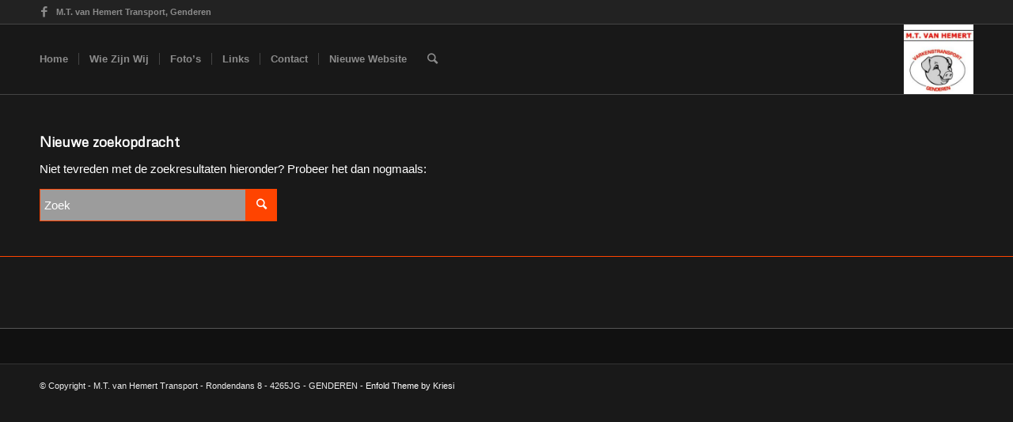

--- FILE ---
content_type: text/html; charset=UTF-8
request_url: http://www.varkenstrans.nl/?s=
body_size: 18195
content:
<!DOCTYPE html>
<html lang="nl" class="html_stretched responsive av-preloader-disabled av-default-lightbox  html_header_top html_logo_right html_main_nav_header html_menu_left html_slim html_header_sticky html_header_shrinking html_header_topbar_active html_mobile_menu_phone html_disabled html_header_searchicon html_content_align_center html_header_unstick_top_disabled html_header_stretch_disabled av-no-preview ">
<head>
<meta charset="UTF-8" />
<meta name="robots" content="noindex, follow" />


<!-- mobile setting -->
<meta name="viewport" content="width=device-width, initial-scale=1, maximum-scale=1">

<!-- Scripts/CSS and wp_head hook -->
<title>Zoekresultaten voor &#8220;&#8221; &#8211; M.T. van Hemert Transport</title>
<link rel='dns-prefetch' href='//s.w.org' />
<link rel="alternate" type="application/rss+xml" title="M.T. van Hemert Transport &raquo; Feed" href="http://www.varkenstrans.nl/feed/" />
<link rel="alternate" type="application/rss+xml" title="M.T. van Hemert Transport &raquo; Reactiesfeed" href="http://www.varkenstrans.nl/comments/feed/" />
<link rel="alternate" type="application/rss+xml" title="M.T. van Hemert Transport &raquo; zoekresultaten voor &#8220;&#8221;" href="http://www.varkenstrans.nl/search/feed/rss2/" />

<!-- google webfont font replacement -->
<link rel='stylesheet' id='avia-google-webfont' href='//fonts.googleapis.com/css?family=Metrophobic' type='text/css' media='all'/> 
		<script type="text/javascript">
			window._wpemojiSettings = {"baseUrl":"https:\/\/s.w.org\/images\/core\/emoji\/2.2.1\/72x72\/","ext":".png","svgUrl":"https:\/\/s.w.org\/images\/core\/emoji\/2.2.1\/svg\/","svgExt":".svg","source":{"concatemoji":"http:\/\/www.varkenstrans.nl\/wp-includes\/js\/wp-emoji-release.min.js?ver=4.7.3"}};
			!function(a,b,c){function d(a){var b,c,d,e,f=String.fromCharCode;if(!k||!k.fillText)return!1;switch(k.clearRect(0,0,j.width,j.height),k.textBaseline="top",k.font="600 32px Arial",a){case"flag":return k.fillText(f(55356,56826,55356,56819),0,0),!(j.toDataURL().length<3e3)&&(k.clearRect(0,0,j.width,j.height),k.fillText(f(55356,57331,65039,8205,55356,57096),0,0),b=j.toDataURL(),k.clearRect(0,0,j.width,j.height),k.fillText(f(55356,57331,55356,57096),0,0),c=j.toDataURL(),b!==c);case"emoji4":return k.fillText(f(55357,56425,55356,57341,8205,55357,56507),0,0),d=j.toDataURL(),k.clearRect(0,0,j.width,j.height),k.fillText(f(55357,56425,55356,57341,55357,56507),0,0),e=j.toDataURL(),d!==e}return!1}function e(a){var c=b.createElement("script");c.src=a,c.defer=c.type="text/javascript",b.getElementsByTagName("head")[0].appendChild(c)}var f,g,h,i,j=b.createElement("canvas"),k=j.getContext&&j.getContext("2d");for(i=Array("flag","emoji4"),c.supports={everything:!0,everythingExceptFlag:!0},h=0;h<i.length;h++)c.supports[i[h]]=d(i[h]),c.supports.everything=c.supports.everything&&c.supports[i[h]],"flag"!==i[h]&&(c.supports.everythingExceptFlag=c.supports.everythingExceptFlag&&c.supports[i[h]]);c.supports.everythingExceptFlag=c.supports.everythingExceptFlag&&!c.supports.flag,c.DOMReady=!1,c.readyCallback=function(){c.DOMReady=!0},c.supports.everything||(g=function(){c.readyCallback()},b.addEventListener?(b.addEventListener("DOMContentLoaded",g,!1),a.addEventListener("load",g,!1)):(a.attachEvent("onload",g),b.attachEvent("onreadystatechange",function(){"complete"===b.readyState&&c.readyCallback()})),f=c.source||{},f.concatemoji?e(f.concatemoji):f.wpemoji&&f.twemoji&&(e(f.twemoji),e(f.wpemoji)))}(window,document,window._wpemojiSettings);
		</script>
		<style type="text/css">
img.wp-smiley,
img.emoji {
	display: inline !important;
	border: none !important;
	box-shadow: none !important;
	height: 1em !important;
	width: 1em !important;
	margin: 0 .07em !important;
	vertical-align: -0.1em !important;
	background: none !important;
	padding: 0 !important;
}
</style>
<link rel='stylesheet' id='avia-grid-css'  href='http://www.varkenstrans.nl/wp-content/themes/enfold/css/grid.css?ver=2' type='text/css' media='all' />
<link rel='stylesheet' id='avia-base-css'  href='http://www.varkenstrans.nl/wp-content/themes/enfold/css/base.css?ver=2' type='text/css' media='all' />
<link rel='stylesheet' id='avia-layout-css'  href='http://www.varkenstrans.nl/wp-content/themes/enfold/css/layout.css?ver=2' type='text/css' media='all' />
<link rel='stylesheet' id='avia-scs-css'  href='http://www.varkenstrans.nl/wp-content/themes/enfold/css/shortcodes.css?ver=2' type='text/css' media='all' />
<link rel='stylesheet' id='avia-popup-css-css'  href='http://www.varkenstrans.nl/wp-content/themes/enfold/js/aviapopup/magnific-popup.css?ver=1' type='text/css' media='screen' />
<link rel='stylesheet' id='avia-media-css'  href='http://www.varkenstrans.nl/wp-content/themes/enfold/js/mediaelement/skin-1/mediaelementplayer.css?ver=1' type='text/css' media='screen' />
<link rel='stylesheet' id='avia-print-css'  href='http://www.varkenstrans.nl/wp-content/themes/enfold/css/print.css?ver=1' type='text/css' media='print' />
<link rel='stylesheet' id='avia-dynamic-css'  href='http://www.varkenstrans.nl/wp-content/uploads/dynamic_avia/enfold.css?ver=58ee855e4bf3e' type='text/css' media='all' />
<link rel='stylesheet' id='avia-custom-css'  href='http://www.varkenstrans.nl/wp-content/themes/enfold/css/custom.css?ver=2' type='text/css' media='all' />
<script type='text/javascript' src='http://www.varkenstrans.nl/wp-includes/js/jquery/jquery.js?ver=1.12.4'></script>
<script type='text/javascript' src='http://www.varkenstrans.nl/wp-includes/js/jquery/jquery-migrate.min.js?ver=1.4.1'></script>
<script type='text/javascript' src='http://www.varkenstrans.nl/wp-content/themes/enfold/js/avia-compat.js?ver=2'></script>
<link rel='https://api.w.org/' href='http://www.varkenstrans.nl/wp-json/' />
<link rel="EditURI" type="application/rsd+xml" title="RSD" href="http://www.varkenstrans.nl/xmlrpc.php?rsd" />
<link rel="wlwmanifest" type="application/wlwmanifest+xml" href="http://www.varkenstrans.nl/wp-includes/wlwmanifest.xml" /> 
<meta name="generator" content="WordPress 4.7.3" />
<link rel="profile" href="http://gmpg.org/xfn/11" />
<link rel="alternate" type="application/rss+xml" title="M.T. van Hemert Transport RSS2 Feed" href="http://www.varkenstrans.nl/feed/" />
<link rel="pingback" href="http://www.varkenstrans.nl/xmlrpc.php" />
<!--[if lt IE 9]><script src="http://www.varkenstrans.nl/wp-content/themes/enfold/js/html5shiv.js"></script><![endif]-->

		<style type="text/css">.recentcomments a{display:inline !important;padding:0 !important;margin:0 !important;}</style>
		

<!--
Debugging Info for Theme support: 

Theme: Enfold
Version: 4.0.5
Installed: enfold
AviaFramework Version: 4.6
AviaBuilder Version: 0.9.5
ML:256-PU:43-PLA:2
WP:4.7.3
Updates: disabled
-->

<style type='text/css'>
@font-face {font-family: 'entypo-fontello'; font-weight: normal; font-style: normal;
src: url('http://www.varkenstrans.nl/wp-content/themes/enfold/config-templatebuilder/avia-template-builder/assets/fonts/entypo-fontello.eot?v=3');
src: url('http://www.varkenstrans.nl/wp-content/themes/enfold/config-templatebuilder/avia-template-builder/assets/fonts/entypo-fontello.eot?v=3#iefix') format('embedded-opentype'), 
url('http://www.varkenstrans.nl/wp-content/themes/enfold/config-templatebuilder/avia-template-builder/assets/fonts/entypo-fontello.woff?v=3') format('woff'), 
url('http://www.varkenstrans.nl/wp-content/themes/enfold/config-templatebuilder/avia-template-builder/assets/fonts/entypo-fontello.ttf?v=3') format('truetype'), 
url('http://www.varkenstrans.nl/wp-content/themes/enfold/config-templatebuilder/avia-template-builder/assets/fonts/entypo-fontello.svg?v=3#entypo-fontello') format('svg');
} #top .avia-font-entypo-fontello, body .avia-font-entypo-fontello, html body [data-av_iconfont='entypo-fontello']:before{ font-family: 'entypo-fontello'; }
</style>
</head>




<body id="top" class="search search-no-results stretched metrophobic arial-websave _arial " itemscope="itemscope" itemtype="https://schema.org/WebPage" >

	
	<div id='wrap_all'>

	
<header id='header' class='all_colors header_color dark_bg_color  av_header_top av_logo_right av_main_nav_header av_menu_left av_slim av_header_sticky av_header_shrinking av_header_stretch_disabled av_mobile_menu_phone av_header_searchicon av_header_unstick_top_disabled av_seperator_small_border av_bottom_nav_disabled '  role="banner" itemscope="itemscope" itemtype="https://schema.org/WPHeader" >

<a id="advanced_menu_toggle" href="#" aria-hidden='true' data-av_icon='' data-av_iconfont='entypo-fontello'></a><a id="advanced_menu_hide" href="#" 	aria-hidden='true' data-av_icon='' data-av_iconfont='entypo-fontello'></a>		<div id='header_meta' class='container_wrap container_wrap_meta  av_icon_active_left av_extra_header_active av_phone_active_left'>
		
			      <div class='container'>
			      <ul class='noLightbox social_bookmarks icon_count_1'><li class='social_bookmarks_facebook av-social-link-facebook social_icon_1'><a target='_blank' href='https://www.facebook.com/MT-van-Hemert-Transport-1504186806476406/' aria-hidden='true' data-av_icon='' data-av_iconfont='entypo-fontello' title='Facebook'><span class='avia_hidden_link_text'>Facebook</span></a></li></ul><div class='phone-info '><span>M.T. van Hemert Transport, Genderen</span></div>			      </div>
		</div>

		<div  id='header_main' class='container_wrap container_wrap_logo'>
	
        <div class='container av-logo-container'><div class='inner-container'><strong class='logo'><a href='http://www.varkenstrans.nl/'><img height='100' width='300' src='http://www.varkenstrans.nl/wp-content/uploads/2017/04/FullSizeRender-e1491834758434.jpg' alt='M.T. van Hemert Transport' /></a></strong><nav class='main_menu' data-selectname='Selecteer een pagina'  role="navigation" itemscope="itemscope" itemtype="https://schema.org/SiteNavigationElement" ><div class="avia-menu av-main-nav-wrap"><ul id="avia-menu" class="menu av-main-nav"><li id="menu-item-145" class="menu-item menu-item-type-post_type menu-item-object-page menu-item-home menu-item-top-level menu-item-top-level-1"><a href="http://www.varkenstrans.nl/" itemprop="url"><span class="avia-bullet"></span><span class="avia-menu-text">Home</span><span class="avia-menu-fx"><span class="avia-arrow-wrap"><span class="avia-arrow"></span></span></span></a></li>
<li id="menu-item-205" class="menu-item menu-item-type-post_type menu-item-object-page menu-item-top-level menu-item-top-level-2"><a href="http://www.varkenstrans.nl/wie-zijn-wij/" itemprop="url"><span class="avia-bullet"></span><span class="avia-menu-text">Wie Zijn Wij</span><span class="avia-menu-fx"><span class="avia-arrow-wrap"><span class="avia-arrow"></span></span></span></a></li>
<li id="menu-item-123" class="menu-item menu-item-type-post_type menu-item-object-page menu-item-has-children menu-item-top-level menu-item-top-level-3"><a href="http://www.varkenstrans.nl/fotos/" itemprop="url"><span class="avia-bullet"></span><span class="avia-menu-text">Foto&#8217;s</span><span class="avia-menu-fx"><span class="avia-arrow-wrap"><span class="avia-arrow"></span></span></span></a>


<ul class="sub-menu">
	<li id="menu-item-221" class="menu-item menu-item-type-post_type menu-item-object-page"><a href="http://www.varkenstrans.nl/veewagens/" itemprop="url"><span class="avia-bullet"></span><span class="avia-menu-text">Veewagens</span></a></li>
	<li id="menu-item-219" class="menu-item menu-item-type-post_type menu-item-object-page"><a href="http://www.varkenstrans.nl/overig/" itemprop="url"><span class="avia-bullet"></span><span class="avia-menu-text">Overig</span></a></li>
</ul>
</li>
<li id="menu-item-233" class="menu-item menu-item-type-post_type menu-item-object-page menu-item-top-level menu-item-top-level-4"><a href="http://www.varkenstrans.nl/links/" itemprop="url"><span class="avia-bullet"></span><span class="avia-menu-text">Links</span><span class="avia-menu-fx"><span class="avia-arrow-wrap"><span class="avia-arrow"></span></span></span></a></li>
<li id="menu-item-117" class="menu-item menu-item-type-post_type menu-item-object-page menu-item-top-level menu-item-top-level-5"><a href="http://www.varkenstrans.nl/contact/" itemprop="url"><span class="avia-bullet"></span><span class="avia-menu-text">Contact</span><span class="avia-menu-fx"><span class="avia-arrow-wrap"><span class="avia-arrow"></span></span></span></a></li>
<li id="menu-item-149" class="menu-item menu-item-type-post_type menu-item-object-post menu-item-mega-parent  menu-item-top-level menu-item-top-level-6"><a href="http://www.varkenstrans.nl/uncategorized/139/" itemprop="url"><span class="avia-bullet"></span><span class="avia-menu-text">Nieuwe Website</span><span class="avia-menu-fx"><span class="avia-arrow-wrap"><span class="avia-arrow"></span></span></span></a></li>
<li id="menu-item-search" class="noMobile menu-item menu-item-search-dropdown menu-item-avia-special">
							<a href="?s=" data-avia-search-tooltip="

&lt;form action=&quot;http://www.varkenstrans.nl/&quot; id=&quot;searchform&quot; method=&quot;get&quot; class=&quot;&quot;&gt;
	&lt;div&gt;
		&lt;input type=&quot;submit&quot; value=&quot;&quot; id=&quot;searchsubmit&quot; class=&quot;button avia-font-entypo-fontello&quot; /&gt;
		&lt;input type=&quot;text&quot; id=&quot;s&quot; name=&quot;s&quot; value=&quot;&quot; placeholder='Zoek' /&gt;
			&lt;/div&gt;
&lt;/form&gt;" aria-hidden='true' data-av_icon='' data-av_iconfont='entypo-fontello'><span class="avia_hidden_link_text">Zoek</span></a>
	        		   </li></ul></div></nav></div> </div> 
		<!-- end container_wrap-->
		</div>
		
		<div class='header_bg'></div>

<!-- end header -->
</header>
		
	<div id='main' class='all_colors' data-scroll-offset='88'>

	
		<div class='container_wrap container_wrap_first main_color fullsize'>

			<div class='container'>

				<main class='content template-search av-content-full alpha units'  role="main" itemprop="mainContentOfPage" itemscope="itemscope" itemtype="https://schema.org/SearchResultsPage" >

                    <div class='page-heading-container clearfix'>
                        <section class="search_form_field">
                            <h4>Nieuwe zoekopdracht</h4><p>Niet tevreden met de zoekresultaten hieronder? Probeer het dan nogmaals:</p>

<form action="http://www.varkenstrans.nl/" id="searchform" method="get" class="">
	<div>
		<input type="submit" value="" id="searchsubmit" class="button avia-font-entypo-fontello" />
		<input type="text" id="s" name="s" value="" placeholder='Zoek' />
			</div>
</form><span class='author-extra-border'></span>                        </section>
                    </div>


                    
				<!--end content-->
				</main>

				
			</div><!--end container-->

		</div><!-- close default .container_wrap element -->




						<div class='container_wrap footer_color' id='footer'>

					<div class='container'>

						

					</div>


				<!-- ####### END FOOTER CONTAINER ####### -->
				</div>

	


			

			
				<footer class='container_wrap socket_color' id='socket'  role="contentinfo" itemscope="itemscope" itemtype="https://schema.org/WPFooter" >
                    <div class='container'>

                        <span class='copyright'> © Copyright - M.T. van Hemert Transport - Rondendans 8 - 4265JG - GENDEREN - <a  href='http://www.kriesi.at'>Enfold Theme by Kriesi</a></span>

                        
                    </div>

	            <!-- ####### END SOCKET CONTAINER ####### -->
				</footer>


					<!-- end main -->
		</div>
		
		<!-- end wrap_all --></div>


 <script type='text/javascript'>
 /* <![CDATA[ */  
var avia_framework_globals = avia_framework_globals || {};
    avia_framework_globals.frameworkUrl = 'http://www.varkenstrans.nl/wp-content/themes/enfold/framework/';
    avia_framework_globals.installedAt = 'http://www.varkenstrans.nl/wp-content/themes/enfold/';
    avia_framework_globals.ajaxurl = 'http://www.varkenstrans.nl/wp-admin/admin-ajax.php';
/* ]]> */ 
</script>
 
 <script type='text/javascript' src='http://www.varkenstrans.nl/wp-content/themes/enfold/js/avia.js?ver=3'></script>
<script type='text/javascript' src='http://www.varkenstrans.nl/wp-content/themes/enfold/js/shortcodes.js?ver=3'></script>
<script type='text/javascript' src='http://www.varkenstrans.nl/wp-content/themes/enfold/js/aviapopup/jquery.magnific-popup.min.js?ver=2'></script>
<script type='text/javascript'>
/* <![CDATA[ */
var mejsL10n = {"language":"nl","strings":{"Close":"Sluiten","Fullscreen":"Volledig scherm","Turn off Fullscreen":"Volledig scherm uitzetten","Go Fullscreen":"Volledig scherm","Download File":"Bestand downloaden","Download Video":"Video downloaden","Play":"Afspelen","Pause":"Pauzeren","Captions\/Subtitles":"Ondertitels","None":"None","Time Slider":"Tijdschuifbalk","Skip back %1 seconds":"Ga %1 seconden terug","Video Player":"Videospeler","Audio Player":"Audiospeler","Volume Slider":"Volumeschuifbalk","Mute Toggle":"Geluid aan-\/uitzetten","Unmute":"Geluid aan","Mute":"Afbreken","Use Up\/Down Arrow keys to increase or decrease volume.":"Gebruik pijltoetsen Omhoog\/Omlaag om het volume te verhogen of te verlagen.","Use Left\/Right Arrow keys to advance one second, Up\/Down arrows to advance ten seconds.":"Gebruik de Links\/Rechts pijltoetsen om \u00e9\u00e9n seconde vooruit te spoelen, Omhoog\/Omlaag pijltoetsen om tien seconden vooruit te spoelen."}};
var _wpmejsSettings = {"pluginPath":"\/wp-includes\/js\/mediaelement\/"};
/* ]]> */
</script>
<script type='text/javascript' src='http://www.varkenstrans.nl/wp-includes/js/mediaelement/mediaelement-and-player.min.js?ver=2.22.0'></script>
<script type='text/javascript' src='http://www.varkenstrans.nl/wp-includes/js/mediaelement/wp-mediaelement.min.js?ver=4.7.3'></script>
<script type='text/javascript' src='http://www.varkenstrans.nl/wp-includes/js/wp-embed.min.js?ver=4.7.3'></script>
<a href='#top' title='Scroll naar bovenzijde' id='scroll-top-link' aria-hidden='true' data-av_icon='' data-av_iconfont='entypo-fontello'><span class="avia_hidden_link_text">Scroll naar bovenzijde</span></a>

<div id="fb-root"></div>
</body>
</html>
